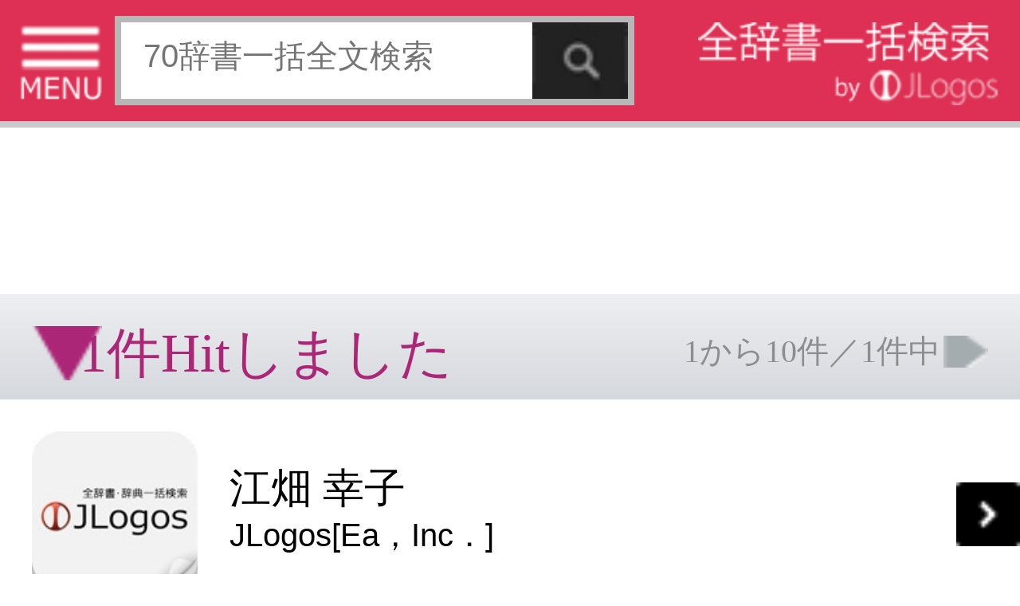

--- FILE ---
content_type: text/html; charset=utf-8
request_url: https://www.google.com/recaptcha/api2/aframe
body_size: 268
content:
<!DOCTYPE HTML><html><head><meta http-equiv="content-type" content="text/html; charset=UTF-8"></head><body><script nonce="v9L1EPLq3warLvSRQBHSnQ">/** Anti-fraud and anti-abuse applications only. See google.com/recaptcha */ try{var clients={'sodar':'https://pagead2.googlesyndication.com/pagead/sodar?'};window.addEventListener("message",function(a){try{if(a.source===window.parent){var b=JSON.parse(a.data);var c=clients[b['id']];if(c){var d=document.createElement('img');d.src=c+b['params']+'&rc='+(localStorage.getItem("rc::a")?sessionStorage.getItem("rc::b"):"");window.document.body.appendChild(d);sessionStorage.setItem("rc::e",parseInt(sessionStorage.getItem("rc::e")||0)+1);localStorage.setItem("rc::h",'1769083866782');}}}catch(b){}});window.parent.postMessage("_grecaptcha_ready", "*");}catch(b){}</script></body></html>

--- FILE ---
content_type: text/css
request_url: http://s.jlogos.com/dev/css2/tab.css
body_size: 531
content:
	.tab-btn, .dictab-btn{
		width : 100%;
	}
	/*140308
	.tab-btn li, .dictab-btn li{
		width : 25%;
		float : left;
		text-align : center;
		position : relative;
	}
	*/
	.tab-btn li, .dictab-btn li{
		width : 50%;
		float : left;
		text-align : center;
		position : relative;
	}

	.tab-btn li a, .dictab-btn li a{
		display : block;
		/*width : 100%;*/
		width : 99%;
		border : 1px solid #8f8d93;
		border-top : 1px solid #bfbfc2;
		background : -webkit-gradient(linear, left top, left bottom, from(#ebecef), to(#cdd0d7));
		background : -moz-linear-gradient(top, #ebecef, #cdd0d7);
		background : -o-linear-gradient(top, #ebecef, #cdd0d7);
		color : #93979d;
		text-shadow : 0 -1px 1px #fff;
		box-shadow : 0 1px 1px #fff inset, 0 1px 0 #4d4c4e;
		padding : 6px 0;
		border-radius : 2px;
	}
	
	.tab-btn li.active a, .dictab-btn li.active a{
		border-bottom : none;
		box-shadow : none;
		background : -webkit-gradient(linear, left top, left bottom, from(#edeef1), to(#fdfdfd));
		background : -moz-linear-gradient(top, #edeef1, #fdfdfd);
		background : -o-linear-gradient(top, #edeef1, #fdfdfd);
		border-radius : 2px 2px 0 0;
	}
	
	.tab-list{
		position : relative;
	}
	
	.tab-list > ul.list-view{
		display : none;
	}
	
	.tab-list > ul.showContents{
		display : block;
	}
	
	.tab-list > ul.list-view li{
		background : -webkit-gradient(linear, left top, left bottom, from(#fbfbfc), to(#cdcfd7));
		background : -moz-linear-gradient(top, #fbfbfc, #cdcfd7);
		background : -o-linear-gradient(top, #fbfbfc, #cdcfd7);
		border-bottom : 1px solid #aeafaf;
		box-shadow :  0 1px 0 #fff, 0 1px 0 #c7cad1, 0 2px 0 #fff, 0 2px 0 #aeafaf;
		border-top : 0;
	}
	
	
	#diclist .list-view li{
		background : none;
	}

--- FILE ---
content_type: application/javascript
request_url: http://s.jlogos.com/dev/js2/dicslider.js
body_size: 595
content:
			$(function(){
				var $dicslide_box = $("#dicslide-box");
				var n = $dicslide_box.find("li").size();
				$dicslide_box.css({
					"width" : 47*n + 19*(n-1)  + "px"
				});
				
				var $dic_prev = $("#dic-control li:first");
				var $dic_next = $("#dic-control li:last");
				$dic_prev.css({
					"opacity" : "0.3"
				});
				
				$dic_next.click(function(){
					dicmove_left();
					return false;
				});
				
				function dicmove_left(){
					var dist = parseInt($dicslide_box.css("marginLeft"));
					if(dist == -246 * ((n-6)/4)){
						$dic_next.css({
							"opacity" : "0.3"
						});
					}
					if(dist == 0){
						$dic_prev.css({
							"opacity" : "1"
						});
					}

					if(dist == -246 * ((n-6)/4 +1)){
						$dicslide_box.animate({
							"margin-left" : -246 * ((n-6)/4 + 1) + "px"
						});
					}else{
						$dicslide_box.animate({
							"margin-left" : dist - 246 + "px"
						});
					}
				}
				
				$dic_prev.click(function(){
					dicmove_right();
					return false;
				});
				
				function dicmove_right(){
					var dist = parseInt($dicslide_box.css("marginLeft"));
					
					if(dist == -246 * ((n-6)/4)){
						$dic_next.css({
							"opacity" : "1"
						});
					}
					if(dist == -246){
						$dic_prev.css({
							"opacity" : "0.3"
						});
					}
					
					if(dist == 0){
						$dicslide_box.animate({
							"margin-left" : 0 + "px"
						});
					}else{
						$dicslide_box.animate({
							"margin-left" : dist + 246 + "px"
						});
					}
				}
				/*150615
				//document.getElementById("dicslide-box").addEventListener("touchstart", start, false);
				//document.getElementById("dicslide-box").addEventListener("touchmove", move, false);
				//document.getElementById("dicslide-box").addEventListener("touchend", end, false);
				*/
				var startX, endX;
				function start() {
				  startX = event.touches[0].pageX;
				}
				
				function move(e) {
				  endX = event.touches[0].pageX;
				}
				
				function end(e) {
				  if (startX -endX > 100) {
				    dicswipe_left();
				  }else if(endX - startX > 100) {
				  	dicswipe_right();
				  }
				}
				
				function dicswipe_left(){
					dicmove_left();
				}
				
				function dicswipe_right(){
					dicmove_right();
				}
				
				
			});